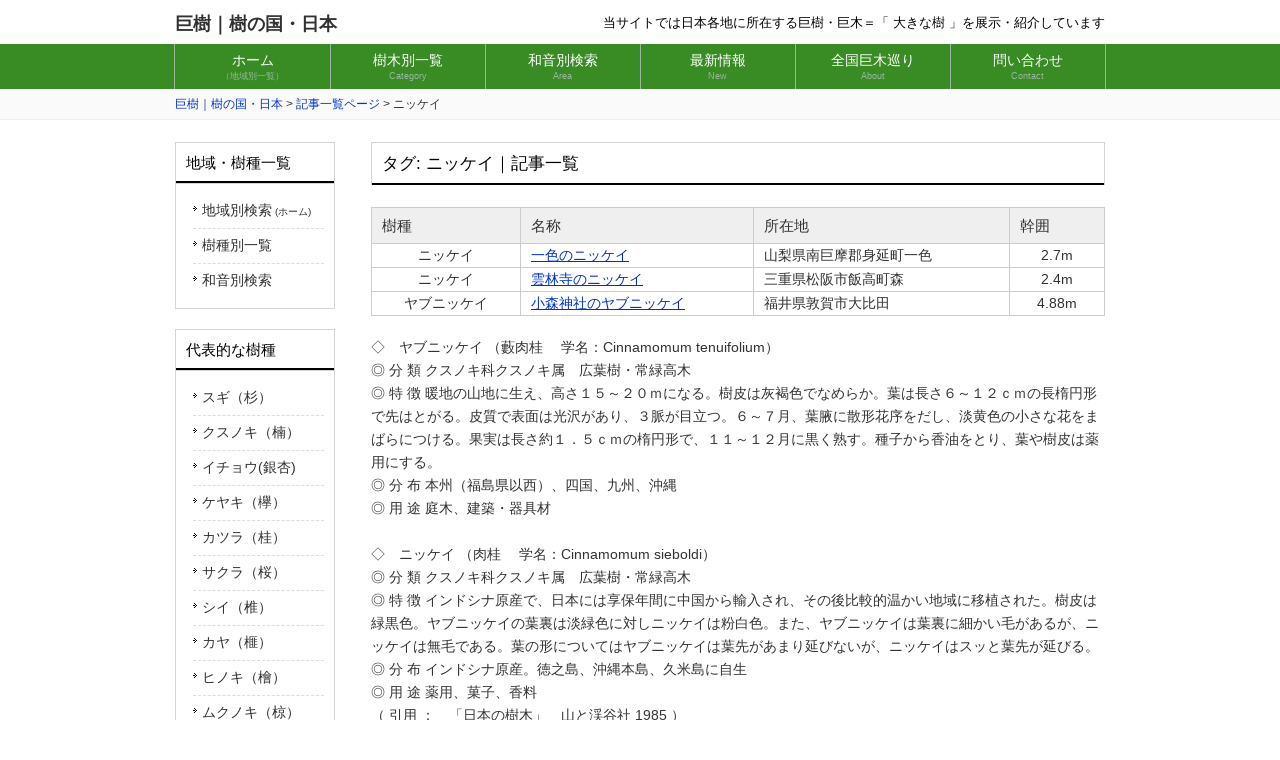

--- FILE ---
content_type: text/html; charset=UTF-8
request_url: https://www.takamikk.jp/kb/tag/niikei/
body_size: 4807
content:
<!DOCTYPE html>
<html dir="ltr" lang="ja">
<head>
<meta charset="UTF-8">
<meta name="viewport" content="width=1000">

<title>ニッケイ | 巨樹｜樹の国・日本</title>

	
<meta name="description" content="タグ: <span>ニッケイ</span>の記事一覧｜巨樹｜樹の国・日本">


<link rel="stylesheet" href="https://www.takamikk.jp/kb/wp-content/themes/kyoboku/common.css" type="text/css" media="screen">
<link rel="stylesheet" href="https://www.takamikk.jp/kb/wp-content/themes/kyoboku/print.css" type="text/css" media="print">


<link rel="shortcut icon" href="https://www.takamikk.jp/kb/wp-content/themes/kyoboku/images/favicon.ico" />

<!--[if lt IE 9]>
<script src="js/html5.js"></script>
<script src="js/css3-mediaqueries.js"></script>
<![endif]-->
<script src="https://www.takamikk.jp/kb/wp-content/themes/kyoboku/js/jquery1.7.2.min.js"></script>

<meta name='robots' content='max-image-preview:large' />

<!-- All in One SEO Pack 3.3.4 によって Michael Torbert の Semper Fi Web Design[118,134] -->
<script type="application/ld+json" class="aioseop-schema">{"@context":"https://schema.org","@graph":[{"@type":"Organization","@id":"https://www.takamikk.jp/kb/#organization","url":"https://www.takamikk.jp/kb/","name":"\u5de8\u6a39\uff5c\u6a39\u306e\u56fd\u30fb\u65e5\u672c","sameAs":[]},{"@type":"WebSite","@id":"https://www.takamikk.jp/kb/#website","url":"https://www.takamikk.jp/kb/","name":"\u5de8\u6a39\uff5c\u6a39\u306e\u56fd\u30fb\u65e5\u672c","publisher":{"@id":"https://www.takamikk.jp/kb/#organization"},"potentialAction":{"@type":"SearchAction","target":"https://www.takamikk.jp/kb/?s={search_term_string}","query-input":"required name=search_term_string"}},{"@type":"CollectionPage","@id":"https://www.takamikk.jp/kb/tag/niikei/#collectionpage","url":"https://www.takamikk.jp/kb/tag/niikei/","inLanguage":"ja","name":"\u30cb\u30c3\u30b1\u30a4","isPartOf":{"@id":"https://www.takamikk.jp/kb/#website"}}]}</script>
<link rel="canonical" href="https://www.takamikk.jp/kb/tag/niikei/" />
			<script type="text/javascript" >
				window.ga=window.ga||function(){(ga.q=ga.q||[]).push(arguments)};ga.l=+new Date;
				ga('create', 'UA-156328004-1', 'auto');
				// Plugins
				
				ga('send', 'pageview');
			</script>
			<script async src="https://www.google-analytics.com/analytics.js"></script>
			<!-- All in One SEO Pack -->
<link rel='dns-prefetch' href='//s.w.org' />
<link rel="alternate" type="application/rss+xml" title="巨樹｜樹の国・日本 &raquo; ニッケイ タグのフィード" href="https://www.takamikk.jp/kb/tag/niikei/feed/" />
		<script type="text/javascript">
			window._wpemojiSettings = {"baseUrl":"https:\/\/s.w.org\/images\/core\/emoji\/13.0.1\/72x72\/","ext":".png","svgUrl":"https:\/\/s.w.org\/images\/core\/emoji\/13.0.1\/svg\/","svgExt":".svg","source":{"concatemoji":"https:\/\/www.takamikk.jp\/kb\/wp-includes\/js\/wp-emoji-release.min.js?ver=5.7.14"}};
			!function(e,a,t){var n,r,o,i=a.createElement("canvas"),p=i.getContext&&i.getContext("2d");function s(e,t){var a=String.fromCharCode;p.clearRect(0,0,i.width,i.height),p.fillText(a.apply(this,e),0,0);e=i.toDataURL();return p.clearRect(0,0,i.width,i.height),p.fillText(a.apply(this,t),0,0),e===i.toDataURL()}function c(e){var t=a.createElement("script");t.src=e,t.defer=t.type="text/javascript",a.getElementsByTagName("head")[0].appendChild(t)}for(o=Array("flag","emoji"),t.supports={everything:!0,everythingExceptFlag:!0},r=0;r<o.length;r++)t.supports[o[r]]=function(e){if(!p||!p.fillText)return!1;switch(p.textBaseline="top",p.font="600 32px Arial",e){case"flag":return s([127987,65039,8205,9895,65039],[127987,65039,8203,9895,65039])?!1:!s([55356,56826,55356,56819],[55356,56826,8203,55356,56819])&&!s([55356,57332,56128,56423,56128,56418,56128,56421,56128,56430,56128,56423,56128,56447],[55356,57332,8203,56128,56423,8203,56128,56418,8203,56128,56421,8203,56128,56430,8203,56128,56423,8203,56128,56447]);case"emoji":return!s([55357,56424,8205,55356,57212],[55357,56424,8203,55356,57212])}return!1}(o[r]),t.supports.everything=t.supports.everything&&t.supports[o[r]],"flag"!==o[r]&&(t.supports.everythingExceptFlag=t.supports.everythingExceptFlag&&t.supports[o[r]]);t.supports.everythingExceptFlag=t.supports.everythingExceptFlag&&!t.supports.flag,t.DOMReady=!1,t.readyCallback=function(){t.DOMReady=!0},t.supports.everything||(n=function(){t.readyCallback()},a.addEventListener?(a.addEventListener("DOMContentLoaded",n,!1),e.addEventListener("load",n,!1)):(e.attachEvent("onload",n),a.attachEvent("onreadystatechange",function(){"complete"===a.readyState&&t.readyCallback()})),(n=t.source||{}).concatemoji?c(n.concatemoji):n.wpemoji&&n.twemoji&&(c(n.twemoji),c(n.wpemoji)))}(window,document,window._wpemojiSettings);
		</script>
		<style type="text/css">
img.wp-smiley,
img.emoji {
	display: inline !important;
	border: none !important;
	box-shadow: none !important;
	height: 1em !important;
	width: 1em !important;
	margin: 0 .07em !important;
	vertical-align: -0.1em !important;
	background: none !important;
	padding: 0 !important;
}
</style>
	<link rel='stylesheet' id='wp-block-library-css'  href='https://www.takamikk.jp/kb/wp-includes/css/dist/block-library/style.min.css?ver=5.7.14' type='text/css' media='all' />
<link rel="https://api.w.org/" href="https://www.takamikk.jp/kb/wp-json/" /><link rel="EditURI" type="application/rsd+xml" title="RSD" href="https://www.takamikk.jp/kb/xmlrpc.php?rsd" />
<link rel="wlwmanifest" type="application/wlwmanifest+xml" href="https://www.takamikk.jp/kb/wp-includes/wlwmanifest.xml" /> 
<meta name="generator" content="WordPress 5.7.14" />
   
</head>
<body class="archive tag tag-niikei tag-239">
<header id="header" role="banner">
	<div class="inner">
		<h2><a href="https://www.takamikk.jp/kb/">巨樹｜樹の国・日本</a></h2>
		<div class="contact">
			<p>当サイトでは日本各地に所在する巨樹・巨木＝「 大きな樹 」を展示・紹介しています</p>
		</div>
	</div>
</header>

<nav id="mainNav">
	<div class="inner">
		<a class="menu" id="menu"><span>メニュー</span></a>
		<div class="panel">
			<ul>
				<li><a href="https://www.takamikk.jp/kb/"><strong>ホーム</strong><span>（地域別一覧）</span></a></li>
				<li><a href="https://www.takamikk.jp/kb/treetypelist/"><strong>樹木別一覧</strong><span>Category</span></a></li>
				<li><a href="https://www.takamikk.jp/kb/waonsearch/"><strong>和音別検索</strong><span>Area</span></a></li>
				<li><a href="https://www.takamikk.jp/kb/article/"><strong>最新情報</strong><span>New</span></a></li>
				<li><a href="https://www.takamikk.jp/kb/kyobokumeguri/"><strong>全国巨木巡り</strong><span>About</span></a></li>
				<li><a href="https://www.takamikk.jp/kb/contact/"><strong>問い合わせ</strong><span>Contact</span></a></li>	
			</ul>
		</div>
	</div>
</nav>

	 <div class="breadcrumb">
<div class="breadcrumbIn">
<!-- Breadcrumb NavXT 6.3.0 -->
<span property="itemListElement" typeof="ListItem"><a property="item" typeof="WebPage" title="Go to 巨樹｜樹の国・日本." href="https://www.takamikk.jp/kb" class="home" ><span property="name">巨樹｜樹の国・日本</span></a><meta property="position" content="1"></span> &gt; <span property="itemListElement" typeof="ListItem"><a property="item" typeof="WebPage" title="Go to 記事一覧ページ." href="https://www.takamikk.jp/kb/article/" class="post-root post post-post" ><span property="name">記事一覧ページ</span></a><meta property="position" content="2"></span> &gt; <span class="archive taxonomy post_tag current-item">ニッケイ</span>
</div>
</div>

	

	 

<div id="wrapper">
	<div id="blog-content">
			<article>

			<h2 class="title first mb0"><span>タグ: <span>ニッケイ</span>｜記事一覧</span></h2>



	<div id="content">
		<section>
			<article class="content">
				<table class="newlist">
					<tbody>	
					<tr><th>樹種</th><th>名称</th><th>所在地</th><th>幹囲</th></tr>
											<!-- 記事繰り返し_始まり -->
						<tr>
						<td>ニッケイ</td>
						<td><a href="https://www.takamikk.jp/kb/hokuriku-koshin/yamanashi/9174/">一色のニッケイ</a></td>
						<td>山梨県南巨摩郡身延町一色</td>
						<td>2.7m</td></tr>
					<!-- 記事繰り返し_終わり -->   
											<!-- 記事繰り返し_始まり -->
						<tr>
						<td>ニッケイ</td>
						<td><a href="https://www.takamikk.jp/kb/tokai/mie/24451/">雲林寺のニッケイ</a></td>
						<td>三重県松阪市飯高町森</td>
						<td>2.4m</td></tr>
					<!-- 記事繰り返し_終わり -->   
											<!-- 記事繰り返し_始まり -->
						<tr>
						<td>ヤブニッケイ</td>
						<td><a href="https://www.takamikk.jp/kb/hokuriku-koshin/fukui/9585/">小森神社のヤブニッケイ</a></td>
						<td>福井県敦賀市大比田</td>
						<td>4.88m</td></tr>
					<!-- 記事繰り返し_終わり -->   
					 					</tbody>
				</table>
		
<p class="mt20">
◇　ヤブニッケイ （藪肉桂 　学名：Cinnamomum tenuifolium）<br>
◎ 分 類	クスノキ科クスノキ属　広葉樹・常緑高木<br>
◎ 特 徴	暖地の山地に生え、高さ１５～２０ｍになる。樹皮は灰褐色でなめらか。葉は長さ６～１２ｃｍの長楕円形で先はとがる。皮質で表面は光沢があり、３脈が目立つ。６～７月、葉腋に散形花序をだし、淡黄色の小さな花をまばらにつける。果実は長さ約１．５ｃｍの楕円形で、１１～１２月に黒く熟す。種子から香油をとり、葉や樹皮は薬用にする。<br>
◎ 分 布	本州（福島県以西）、四国、九州、沖縄<br>
◎ 用 途	庭木、建築・器具材<br><br>


◇　ニッケイ （肉桂 　学名：Cinnamomum sieboldi）<br>
◎ 分 類	クスノキ科クスノキ属　広葉樹・常緑高木<br>
◎ 特 徴	インドシナ原産で、日本には享保年間に中国から輸入され、その後比較的温かい地域に移植された。樹皮は緑黒色。ヤブニッケイの葉裏は淡緑色に対しニッケイは粉白色。また、ヤブニッケイは葉裏に細かい毛があるが、ニッケイは無毛である。葉の形についてはヤブニッケイは葉先があまり延びないが、ニッケイはスッと葉先が延びる。<br>
◎ 分 布	インドシナ原産。徳之島、沖縄本島、久米島に自生<br>
◎ 用 途	薬用、菓子、香料<br>
（ 引用 ：　「日本の樹木」　山と渓谷社 1985 ）
</p> 

		
		
			</article>
		</section>
	</div>
	<!-- / content -->
	
	
 

   



<div style="text-align:center;">
<!-- pager -->
<!-- /pager	 -->
</div>



	 </section>
	 </div>
<!-- / content -->


	 
<aside id="sidebar">
		<section class="widget"><h3><span>地域・樹種一覧</span></h3>
			<ul>
			 
			<li><a href="/kb/">地域別検索<span> (ホーム)</span></a></li>
			<li><a href="/kb/treetypelist/">樹種別一覧</a></li>
			<li><a href="/kb/waonsearch/">和音別検索</a></li>
		</ul>
		
		</section>
		<section class="widget"><h3><span>代表的な樹種</span></h3>
			<ul>
				<li><a href="/kb/tag/sugi/">スギ（杉）</a></li>
				<li><a href="/kb/tag/kusunoki/">クスノキ（楠）</a></li>
				<li><a href="/kb/tag/icho/">イチョウ(銀杏)</a></li>
				<li><a href="/kb/tag/keyaki/">ケヤキ（欅）</a></li>
				<li><a href="/kb/tag/katsura/">カツラ（桂）</a></li>
				<li><a href="/kb/tag/sakura/">サクラ（桜）</a></li>
				<li><a href="/kb/tag/shii/">シイ（椎）</a></li>
				<li><a href="/kb/tag/kaya/">カヤ（榧）</a></li>
				<li><a href="/kb/tag/hinoki/">ヒノキ（檜）</a></li>
				<li><a href="/kb/tag/mukunoki/">ムクノキ（椋）</a></li>
				<li><a href="/kb/tag/matsu/">マツ （松）</a></li>
				<li><a href="/kb/tag/tochinoki/">トチノキ（栃）</a></li>
				<li><a href="/kb/tag/kashi/">カシ（樫）</a></li>
			</ul>
		</section>

		
</aside>


	 
 
 </div>
<!-- / wrapper -->    	

      

                
<footer id="footer">
	<div class="inner">
		<ul>
			<li><a href="https://www.takamikk.jp/kb/">ホーム</a></li>
			<li><a href="https://www.takamikk.jp/kb/contact/">お問い合わせ</a></li>
			<li><a href="https://www.takamikk.jp/kb/privacypolicy/">プライバシーポリシー</a></li>
		</ul>
	</div>
	<p id="copyright">Copyright &copy; Kyoboku Kinokuni nippon All rights Reserved.</p>
</footer>
<!-- / footer -->

<script type='text/javascript' src='https://www.takamikk.jp/kb/wp-includes/js/wp-embed.min.js?ver=5.7.14' id='wp-embed-js'></script>
</body>
</html>

--- FILE ---
content_type: text/css
request_url: https://www.takamikk.jp/kb/wp-content/themes/kyoboku/print.css
body_size: 47
content:
@charset "utf-8"; 
#header{
	  display: none;
}
#mainNav{
	  display: none;
}
.breadcrumb{
	  display: none;
}
.single-nav{
	display: none;
}
.works-detail-back{
	display: none;
}
#sidebar{
	display: none;
}
.inner{
	display: none;
}


--- FILE ---
content_type: text/plain
request_url: https://www.google-analytics.com/j/collect?v=1&_v=j102&a=2101811977&t=pageview&_s=1&dl=https%3A%2F%2Fwww.takamikk.jp%2Fkb%2Ftag%2Fniikei%2F&ul=en-us%40posix&dt=%E3%83%8B%E3%83%83%E3%82%B1%E3%82%A4%20%7C%20%E5%B7%A8%E6%A8%B9%EF%BD%9C%E6%A8%B9%E3%81%AE%E5%9B%BD%E3%83%BB%E6%97%A5%E6%9C%AC&sr=1280x720&vp=1280x720&_u=IEBAAEABAAAAACAAI~&jid=982733602&gjid=1661079113&cid=647951562.1769896243&tid=UA-156328004-1&_gid=1592746036.1769896243&_r=1&_slc=1&z=1640829170
body_size: -449
content:
2,cG-PF69C045FJ